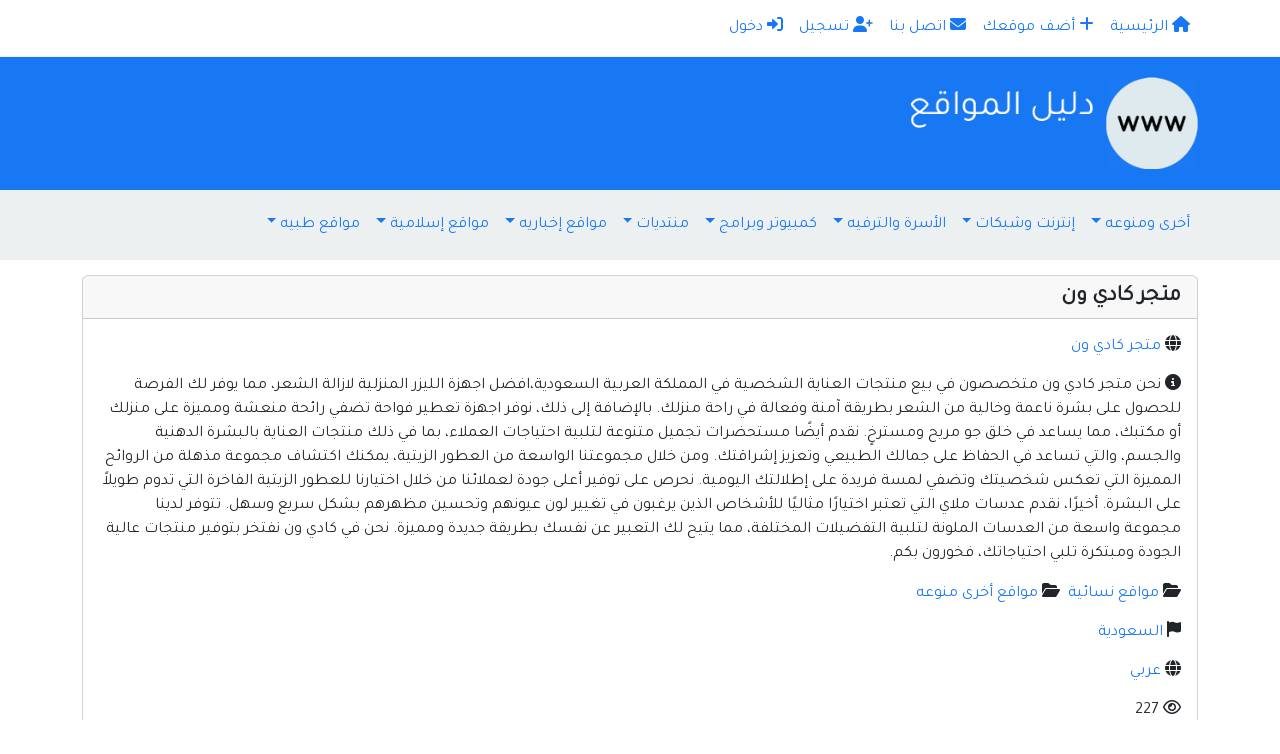

--- FILE ---
content_type: text/html; charset=utf-8
request_url: https://www.dalil.info/site-13634.html
body_size: 5412
content:
<!DOCTYPE html>
<html lang="ar" prefix="og: http://ogp.me/ns#">
  <head prefix="og: http://ogp.me/ns# fb: http://ogp.me/ns/fb# website: http://ogp.me/ns/website#">
    <meta charset="utf-8">
    <meta http-equiv="X-UA-Compatible" content="IE=edge">
    <meta name="viewport" content="width=device-width, initial-scale=1">
    <meta name="description" content="نحن متجر كادي ون  متخصصون في بيع منتجات العناية الشخصية في المملكة العربية السعودية،افضل اجهزة الليزر المنزلية لازالة الشعر، مما يوفر لك الفرصة للحصول على بشرة ناعمة وخالية من الشعر بطريقة آمنة وفعالة في راحة منزلك.

بالإضافة إلى ذلك، نوفر اجهزة تعطير فواحة تضفي رائحة منعشة ومميزة على منزلك أو مكتبك، مما يساعد في خلق جو مريح ومسترخٍ. نقدم أيضًا مستحضرات تجميل متنوعة لتلبية احتياجات العملاء، بما في ذلك منتجات العناية بالبشرة الدهنية والجسم، والتي تساعد في الحفاظ على جمالك الطبيعي وتعزيز إشراقتك.

ومن خلال مجموعتنا الواسعة من العطور الزيتية، يمكنك اكتشاف مجموعة مذهلة من الروائح المميزة التي تعكس شخصيتك وتضفي لمسة فريدة على إطلالتك اليومية. نحرص على توفير أعلى جودة لعملائنا من خلال اختيارنا للعطور الزيتية الفاخرة التي تدوم طويلاً على البشرة.

أخيرًا، نقدم عدسات ملاي التي تعتبر اختيارًا مثاليًا للأشخاص الذين يرغبون في تغيير لون عيونهم وتحسين مظهرهم بشكل سريع وسهل. تتوفر لدينا مجموعة واسعة من العدسات الملونة لتلبية التفضيلات المختلفة، مما يتيح لك التعبير عن نفسك بطريقة جديدة ومميزة.

نحن في كادي ون نفتخر بتوفير منتجات عالية الجودة ومبتكرة تلبي احتياجاتك، فخورون بكم.">
    <meta name="keywords" content="افضل جهاز ليزر لازالة الشعر, أجهزة تعطير, عطور زيتية بالجملة, افضل منتجات العناية بالبشرة, منتجات العناية بالشعر, عدسات ملاي, جهاز تعطير المنزل, جهاز ازالة الشعر بالليزر، ليزر منزلي, ليزر ملاي" />
    <meta name="author" content="Nwahy.com">
    <meta name="generator" content="Nwahy Directory V6.3 developing by Nwahy.com" />
    <title>متجر كادي ون | دليل المواقع العربيه</title>
    
<link type="text/css" href="https://www.dalil.info/templates/dark-blue/css/bootstrap.rtl.min.css?v=5.3" rel="stylesheet">
<link type="text/css" href="https://www.dalil.info/templates/dark-blue/css/style.css?v=6.3" rel="stylesheet">
<link type="text/css" href="https://www.dalil.info/templates/dark-blue/css/rtl.css?v=6.3" rel="stylesheet">
<link type="text/css" href="https://www.dalil.info/templates/dark-blue/css/all.min.css?v=6.2.1" rel="stylesheet">
    <script src="https://www.dalil.info/templates/dark-blue/js/jquery.min.js"></script>
    <script src="https://www.dalil.info/templates/dark-blue/js/custom.js"></script>
    <script type="text/javascript">
		$(document).ready(function() {
			$("[id^=rating_]").hover(function() {
				rid = $(this).attr("id").split("_")[1];
				$("#rating_"+rid).children("[class^=star_]").children('img').hover(function() {
					$("#rating_"+rid).children("[class^=star_]").children('img').removeClass("hover");
					/* The hovered item number */
					var hovered = $(this).parent().attr("class").split("_")[1];
						while(hovered > 0) {
						$("#rating_"+rid).children(".star_"+hovered).children('img').addClass("hover");
						hovered--;
					}
				});
			});
			$("[id^=rating_]").children("[class^=star_]").click(function() {
				var current_star = $(this).attr("class").split("_")[1];
				var rid = $(this).parent().attr("id").split("_")[1];
				$('#rating_'+rid).load('https://www.dalil.info/rate.html', {rating: current_star, id: rid});
			});
		});
		</script>
<meta property="og:url" content="https://www.dalil.info/site-13634.html">
<meta property="og:type" content="article">
<meta property="og:title" content="متجر كادي ون">
<meta property="og:description" content="نحن متجر كادي ون  متخصصون في بيع منتجات العناية الشخصية في المملكة العربية السعودية،افضل اجهزة الليزر المنزلية لازالة الشعر، مما يوفر لك الفرصة للحصول على بشرة ناعمة وخالية من الشعر بطريقة آمنة وفعالة في راحة منزلك.

بالإضافة إلى ذلك، نوفر اجهزة تعطير فواحة تضفي رائحة منعشة ومميزة على منزلك أو مكتبك، مما يساعد في خلق جو مريح ومسترخٍ. نقدم أيضًا مستحضرات تجميل متنوعة لتلبية احتياجات العملاء، بما في ذلك منتجات العناية بالبشرة الدهنية والجسم، والتي تساعد في الحفاظ على جمالك الطبيعي وتعزيز إشراقتك.

ومن خلال مجموعتنا الواسعة من العطور الزيتية، يمكنك اكتشاف مجموعة مذهلة من الروائح المميزة التي تعكس شخصيتك وتضفي لمسة فريدة على إطلالتك اليومية. نحرص على توفير أعلى جودة لعملائنا من خلال اختيارنا للعطور الزيتية الفاخرة التي تدوم طويلاً على البشرة.

أخيرًا، نقدم عدسات ملاي التي تعتبر اختيارًا مثاليًا للأشخاص الذين يرغبون في تغيير لون عيونهم وتحسين مظهرهم بشكل سريع وسهل. تتوفر لدينا مجموعة واسعة من العدسات الملونة لتلبية التفضيلات المختلفة، مما يتيح لك التعبير عن نفسك بطريقة جديدة ومميزة.

نحن في كادي ون نفتخر بتوفير منتجات عالية الجودة ومبتكرة تلبي احتياجاتك، فخورون بكم.">
<meta property="og:image" content="http://dalil.info/upload/logo_1610296875_rVD2WbODViWKAUp.png">
<meta property="og:locale" content="ar_AR">
<meta property="og:site_name" content="دليل المواقع العربيه">
<meta name="twitter:card" content="summary">
<meta name="twitter:site" content="islamic_php">
<meta name="twitter:title" content="متجر كادي ون">
<meta name="twitter:description" content="نحن متجر كادي ون  متخصصون في بيع منتجات العناية الشخصية في المملكة العربية السعودية،افضل اجهزة الليزر المنزلية لازالة الشعر، مما يوفر لك الفرصة للحصول على بشرة ناعمة وخالية من الشعر بطريقة آمنة وفعالة في راحة منزلك.

بالإضافة إلى ذلك، نوفر اجهزة تعطير فواحة تضفي رائحة منعشة ومميزة على منزلك أو مكتبك، مما يساعد في خلق جو مريح ومسترخٍ. نقدم أيضًا مستحضرات تجميل متنوعة لتلبية احتياجات العملاء، بما في ذلك منتجات العناية بالبشرة الدهنية والجسم، والتي تساعد في الحفاظ على جمالك الطبيعي وتعزيز إشراقتك.

ومن خلال مجموعتنا الواسعة من العطور الزيتية، يمكنك اكتشاف مجموعة مذهلة من الروائح المميزة التي تعكس شخصيتك وتضفي لمسة فريدة على إطلالتك اليومية. نحرص على توفير أعلى جودة لعملائنا من خلال اختيارنا للعطور الزيتية الفاخرة التي تدوم طويلاً على البشرة.

أخيرًا، نقدم عدسات ملاي التي تعتبر اختيارًا مثاليًا للأشخاص الذين يرغبون في تغيير لون عيونهم وتحسين مظهرهم بشكل سريع وسهل. تتوفر لدينا مجموعة واسعة من العدسات الملونة لتلبية التفضيلات المختلفة، مما يتيح لك التعبير عن نفسك بطريقة جديدة ومميزة.

نحن في كادي ون نفتخر بتوفير منتجات عالية الجودة ومبتكرة تلبي احتياجاتك، فخورون بكم.">
<link rel="canonical" href="https://www.dalil.info/site-13634.html">

  </head>
  <body>
  <div id="directory-nav" class="overlay">
    <a href="javascript:void(0)" class="closebtn" onclick="closeNav()">&times;</a>
    <div class="overlay-content">
      <ul class="navbar-nav">
        <li class="nav-item"><a class="nav-link" href="https://www.dalil.info/index.html"><i class="fas fa-home"></i> الرئيسية</a></li><li class="nav-item"><a class="nav-link" href="https://www.dalil.info/add-site.html"><i class="fas fa-plus"></i> أضف موقعك</a></li><li class="nav-item"><a class="nav-link" href="https://www.dalil.info/contact.html"><i class="fas fa-envelope"></i> اتصل بنا</a></li><li class="nav-item"><a class="nav-link" href="https://www.dalil.info/register.html"><i class="fas fa-user-plus"></i> تسجيل</a></li><li class="nav-item"><a class="nav-link" href="https://www.dalil.info/dashboard.html"><i class="fas fa-sign-in-alt"></i> دخول</a></li>
      </ul>
      <ul class="navbar-nav">
        <li class="nav-item dropdown"><a class="nav-link dropdown-toggle" href="#" id="dropdown_0" role="button" data-bs-toggle="dropdown" aria-haspopup="true" aria-expanded="false">أخرى ومنوعه</a><div class="dropdown-menu" aria-labelledby="dropdown_0"><a class="dropdown-item" href="https://www.dalil.info/section-63.html">مواقع تعليميه</a><a class="dropdown-item" href="https://www.dalil.info/section-64.html">كتب ومكتبات</a><a class="dropdown-item" href="https://www.dalil.info/section-65.html">مواقع بحث وأدله</a><a class="dropdown-item" href="https://www.dalil.info/section-66.html">مواقع اقتصادية</a><a class="dropdown-item" href="https://www.dalil.info/section-67.html">مواقع رياضيه</a><a class="dropdown-item" href="https://www.dalil.info/section-68.html">متاحف وفنون</a><a class="dropdown-item" href="https://www.dalil.info/section-69.html">دول ومدن</a><a class="dropdown-item" href="https://www.dalil.info/section-70.html">البريد المجاني</a><a class="dropdown-item" href="https://www.dalil.info/section-71.html">قبائل وأسر وعوائل</a><a class="dropdown-item" href="https://www.dalil.info/section-72.html">مواقع أخرى منوعه</a></div></li><li class="nav-item dropdown"><a class="nav-link dropdown-toggle" href="#" id="dropdown_1" role="button" data-bs-toggle="dropdown" aria-haspopup="true" aria-expanded="false">إنترنت وشبكات</a><div class="dropdown-menu" aria-labelledby="dropdown_1"><a class="dropdown-item" href="https://www.dalil.info/section-28.html">الأمن والحمايه</a><a class="dropdown-item" href="https://www.dalil.info/section-29.html">حجز النطاقات - الدومين</a><a class="dropdown-item" href="https://www.dalil.info/section-30.html">تصميم المواقع</a><a class="dropdown-item" href="https://www.dalil.info/section-31.html">استضافة المواقع - تسكين</a><a class="dropdown-item" href="https://www.dalil.info/section-32.html">مواقع الخدمات</a><a class="dropdown-item" href="https://www.dalil.info/section-33.html">مزودي خدمة الإنترنت</a><a class="dropdown-item" href="https://www.dalil.info/section-34.html">مواقع اخرى</a><a class="dropdown-item" href="https://www.dalil.info/section-74.html">سكربتات</a><a class="dropdown-item" href="https://www.dalil.info/section-75.html">إضافات ووردبرس</a></div></li><li class="nav-item dropdown"><a class="nav-link dropdown-toggle" href="#" id="dropdown_2" role="button" data-bs-toggle="dropdown" aria-haspopup="true" aria-expanded="false">الأسرة والترفيه</a><div class="dropdown-menu" aria-labelledby="dropdown_2"><a class="dropdown-item" href="https://www.dalil.info/section-36.html">مواقع نسائية</a><a class="dropdown-item" href="https://www.dalil.info/section-37.html">مواقع الأطفال</a><a class="dropdown-item" href="https://www.dalil.info/section-38.html">أناشيد إسلاميه</a><a class="dropdown-item" href="https://www.dalil.info/section-39.html">مواقع الطبخ والحلويات</a><a class="dropdown-item" href="https://www.dalil.info/section-40.html">مواقع بطاقات التهنئة</a><a class="dropdown-item" href="https://www.dalil.info/section-41.html">مواقع الترفيه</a><a class="dropdown-item" href="https://www.dalil.info/section-42.html">مواقع الألعاب</a></div></li><li class="nav-item dropdown"><a class="nav-link dropdown-toggle" href="#" id="dropdown_3" role="button" data-bs-toggle="dropdown" aria-haspopup="true" aria-expanded="false">كمبيوتر وبرامج</a><div class="dropdown-menu" aria-labelledby="dropdown_3"><a class="dropdown-item" href="https://www.dalil.info/section-20.html">مواقع البرامج</a><a class="dropdown-item" href="https://www.dalil.info/section-21.html">مواقع كمبيوتر عامة</a><a class="dropdown-item" href="https://www.dalil.info/section-22.html">اخبار ومجلات الكمبيوتر</a><a class="dropdown-item" href="https://www.dalil.info/section-23.html">البرامج وانظمة التشغيل</a><a class="dropdown-item" href="https://www.dalil.info/section-24.html">الرسم والتصميم - الجرافيكس</a><a class="dropdown-item" href="https://www.dalil.info/section-25.html">لغات البرمجه وقواعد البيانات</a><a class="dropdown-item" href="https://www.dalil.info/section-26.html">مشغلات الأجهزة - التعريفات</a></div></li><li class="nav-item dropdown"><a class="nav-link dropdown-toggle" href="#" id="dropdown_4" role="button" data-bs-toggle="dropdown" aria-haspopup="true" aria-expanded="false">منتديات</a><div class="dropdown-menu" aria-labelledby="dropdown_4"><a class="dropdown-item" href="https://www.dalil.info/section-52.html">منتديات إسلاميه</a><a class="dropdown-item" href="https://www.dalil.info/section-53.html">منتديات اقتصاديه</a><a class="dropdown-item" href="https://www.dalil.info/section-54.html">منتديات سياسيه</a><a class="dropdown-item" href="https://www.dalil.info/section-55.html">منتديات أدبيه</a><a class="dropdown-item" href="https://www.dalil.info/section-56.html">منتديات طبيه</a><a class="dropdown-item" href="https://www.dalil.info/section-57.html">منتديات رياضيه</a><a class="dropdown-item" href="https://www.dalil.info/section-58.html">منتديات كمبيوتر وانترنت</a><a class="dropdown-item" href="https://www.dalil.info/section-59.html">منتديات تطوير مواقع</a><a class="dropdown-item" href="https://www.dalil.info/section-60.html">منتديات أسريه وترفيهيه</a><a class="dropdown-item" href="https://www.dalil.info/section-61.html">منتديات البرمجه</a><a class="dropdown-item" href="https://www.dalil.info/section-73.html">منتديات عامه ومنوعه</a></div></li><li class="nav-item dropdown"><a class="nav-link dropdown-toggle" href="#" id="dropdown_5" role="button" data-bs-toggle="dropdown" aria-haspopup="true" aria-expanded="false">مواقع إخباريه</a><div class="dropdown-menu" aria-labelledby="dropdown_5"><a class="dropdown-item" href="https://www.dalil.info/section-11.html">مواقع الأخبار العربيه</a><a class="dropdown-item" href="https://www.dalil.info/section-12.html">وكالات الأنباء</a><a class="dropdown-item" href="https://www.dalil.info/section-13.html">الصحف السعوديه</a><a class="dropdown-item" href="https://www.dalil.info/section-14.html">الصحف الكويتيه</a><a class="dropdown-item" href="https://www.dalil.info/section-15.html">الصحف الإماراتيه والقطريه والعمانيه والبحرينيه</a><a class="dropdown-item" href="https://www.dalil.info/section-16.html">الصحف المصريه</a><a class="dropdown-item" href="https://www.dalil.info/section-17.html">الصحف العربيه</a><a class="dropdown-item" href="https://www.dalil.info/section-18.html">صحف أخرى</a></div></li><li class="nav-item dropdown"><a class="nav-link dropdown-toggle" href="#" id="dropdown_6" role="button" data-bs-toggle="dropdown" aria-haspopup="true" aria-expanded="false">مواقع إسلامية</a><div class="dropdown-menu" aria-labelledby="dropdown_6"><a class="dropdown-item" href="https://www.dalil.info/section-2.html">القرآن الكريم</a><a class="dropdown-item" href="https://www.dalil.info/section-3.html">الحديث الشريف</a><a class="dropdown-item" href="https://www.dalil.info/section-4.html">العلماء والدعاة</a><a class="dropdown-item" href="https://www.dalil.info/section-5.html">الفرق والمذاهب والأديان</a><a class="dropdown-item" href="https://www.dalil.info/section-6.html">المجلات والتسجيلات الإسلاميه</a><a class="dropdown-item" href="https://www.dalil.info/section-7.html">الكتب الإسلامية</a><a class="dropdown-item" href="https://www.dalil.info/section-8.html">الفتاوى</a><a class="dropdown-item" href="https://www.dalil.info/section-9.html">الصوتيات الإسلامية</a></div></li><li class="nav-item dropdown"><a class="nav-link dropdown-toggle" href="#" id="dropdown_7" role="button" data-bs-toggle="dropdown" aria-haspopup="true" aria-expanded="false">مواقع طبيه</a><div class="dropdown-menu" aria-labelledby="dropdown_7"><a class="dropdown-item" href="https://www.dalil.info/section-44.html">البطب الإسلامي والطب البديل</a><a class="dropdown-item" href="https://www.dalil.info/section-45.html">طب الأسنان</a><a class="dropdown-item" href="https://www.dalil.info/section-46.html">نساء وولادة</a><a class="dropdown-item" href="https://www.dalil.info/section-47.html">أطفال</a><a class="dropdown-item" href="https://www.dalil.info/section-48.html">أمراض نفسية</a><a class="dropdown-item" href="https://www.dalil.info/section-49.html">أدلة مواقع طبية</a><a class="dropdown-item" href="https://www.dalil.info/section-50.html">مواقع طبيه أخرى</a></div></li>
      </ul>
      <div class="form-inline mt-1"></div>
    </div>
  </div>

  <nav class="navbar navbar-expand-md directory-top-navbar">
  <div class="container">
    <a class="navbar-brand" href="https://www.dalil.info">دليل المواقع العربيه</a>
    <!-- <button class="navbar-toggler" type="button" data-bs-toggle="collapse" data-bs-target="#navbarCollapse" aria-controls="navbarCollapse" aria-expanded="false" aria-label="Toggle navigation">
      <i class="fas fa-bars"></i>
    </button> -->
    <button class="navbar-toggler" type="button" onclick="openNav()">
      <i class="fas fa-bars"></i>
    </button>
    <div class="collapse navbar-collapse" id="navbarCollapse">
      <ul class="navbar-nav me-auto top-menu-align">
      <li class="nav-item"><a class="nav-link" href="https://www.dalil.info/index.html"><i class="fas fa-home"></i> الرئيسية</a></li><li class="nav-item"><a class="nav-link" href="https://www.dalil.info/add-site.html"><i class="fas fa-plus"></i> أضف موقعك</a></li><li class="nav-item"><a class="nav-link" href="https://www.dalil.info/contact.html"><i class="fas fa-envelope"></i> اتصل بنا</a></li><li class="nav-item"><a class="nav-link" href="https://www.dalil.info/register.html"><i class="fas fa-user-plus"></i> تسجيل</a></li><li class="nav-item"><a class="nav-link" href="https://www.dalil.info/dashboard.html"><i class="fas fa-sign-in-alt"></i> دخول</a></li>
      </ul>
      <div class="clearfix"></div>
      <div class="form-inline mb-0"></div>
    </div>
    </div>
  </nav>

  <div class="logo-bar-wrapper">
    <div class="container">
      <div class="logo-bar">
        <div class="logo-wrapper">
          <div class="logo"><a id="site-url" href="https://www.dalil.info"><img class="site-logo" class="mw-100"  alt="دليل المواقع العربيه" src="http://dalil.info/upload/logo_1610296875_rVD2WbODViWKAUp.png" /></a></div>
          <div class="header_ads"></div>
          <div class="clearfix"></div>
        </div>
      </div>
    </div>
  </div>

  <div id="directoryHeader" class="directory-main-menu">
    <div class="container">
      <nav class="navbar navbar-expand-lg directory-main-navbar">
        <button class="navbar-toggler" type="button" data-bs-toggle="collapse" data-bs-target="#navbarNavDropdown" aria-controls="navbarNavDropdown" aria-expanded="false" aria-label="Toggle navigation"><span class="navbar-toggler-icon"></span></button>
        <div class="collapse navbar-collapse" id="navbarNavDropdown">
          <ul class="navbar-nav">
            <li class="nav-item dropdown"><a class="nav-link dropdown-toggle" href="#" id="dropdown_0" role="button" data-bs-toggle="dropdown" aria-haspopup="true" aria-expanded="false">أخرى ومنوعه</a><div class="dropdown-menu" aria-labelledby="dropdown_0"><a class="dropdown-item" href="https://www.dalil.info/section-63.html">مواقع تعليميه</a><a class="dropdown-item" href="https://www.dalil.info/section-64.html">كتب ومكتبات</a><a class="dropdown-item" href="https://www.dalil.info/section-65.html">مواقع بحث وأدله</a><a class="dropdown-item" href="https://www.dalil.info/section-66.html">مواقع اقتصادية</a><a class="dropdown-item" href="https://www.dalil.info/section-67.html">مواقع رياضيه</a><a class="dropdown-item" href="https://www.dalil.info/section-68.html">متاحف وفنون</a><a class="dropdown-item" href="https://www.dalil.info/section-69.html">دول ومدن</a><a class="dropdown-item" href="https://www.dalil.info/section-70.html">البريد المجاني</a><a class="dropdown-item" href="https://www.dalil.info/section-71.html">قبائل وأسر وعوائل</a><a class="dropdown-item" href="https://www.dalil.info/section-72.html">مواقع أخرى منوعه</a></div></li><li class="nav-item dropdown"><a class="nav-link dropdown-toggle" href="#" id="dropdown_1" role="button" data-bs-toggle="dropdown" aria-haspopup="true" aria-expanded="false">إنترنت وشبكات</a><div class="dropdown-menu" aria-labelledby="dropdown_1"><a class="dropdown-item" href="https://www.dalil.info/section-28.html">الأمن والحمايه</a><a class="dropdown-item" href="https://www.dalil.info/section-29.html">حجز النطاقات - الدومين</a><a class="dropdown-item" href="https://www.dalil.info/section-30.html">تصميم المواقع</a><a class="dropdown-item" href="https://www.dalil.info/section-31.html">استضافة المواقع - تسكين</a><a class="dropdown-item" href="https://www.dalil.info/section-32.html">مواقع الخدمات</a><a class="dropdown-item" href="https://www.dalil.info/section-33.html">مزودي خدمة الإنترنت</a><a class="dropdown-item" href="https://www.dalil.info/section-34.html">مواقع اخرى</a><a class="dropdown-item" href="https://www.dalil.info/section-74.html">سكربتات</a><a class="dropdown-item" href="https://www.dalil.info/section-75.html">إضافات ووردبرس</a></div></li><li class="nav-item dropdown"><a class="nav-link dropdown-toggle" href="#" id="dropdown_2" role="button" data-bs-toggle="dropdown" aria-haspopup="true" aria-expanded="false">الأسرة والترفيه</a><div class="dropdown-menu" aria-labelledby="dropdown_2"><a class="dropdown-item" href="https://www.dalil.info/section-36.html">مواقع نسائية</a><a class="dropdown-item" href="https://www.dalil.info/section-37.html">مواقع الأطفال</a><a class="dropdown-item" href="https://www.dalil.info/section-38.html">أناشيد إسلاميه</a><a class="dropdown-item" href="https://www.dalil.info/section-39.html">مواقع الطبخ والحلويات</a><a class="dropdown-item" href="https://www.dalil.info/section-40.html">مواقع بطاقات التهنئة</a><a class="dropdown-item" href="https://www.dalil.info/section-41.html">مواقع الترفيه</a><a class="dropdown-item" href="https://www.dalil.info/section-42.html">مواقع الألعاب</a></div></li><li class="nav-item dropdown"><a class="nav-link dropdown-toggle" href="#" id="dropdown_3" role="button" data-bs-toggle="dropdown" aria-haspopup="true" aria-expanded="false">كمبيوتر وبرامج</a><div class="dropdown-menu" aria-labelledby="dropdown_3"><a class="dropdown-item" href="https://www.dalil.info/section-20.html">مواقع البرامج</a><a class="dropdown-item" href="https://www.dalil.info/section-21.html">مواقع كمبيوتر عامة</a><a class="dropdown-item" href="https://www.dalil.info/section-22.html">اخبار ومجلات الكمبيوتر</a><a class="dropdown-item" href="https://www.dalil.info/section-23.html">البرامج وانظمة التشغيل</a><a class="dropdown-item" href="https://www.dalil.info/section-24.html">الرسم والتصميم - الجرافيكس</a><a class="dropdown-item" href="https://www.dalil.info/section-25.html">لغات البرمجه وقواعد البيانات</a><a class="dropdown-item" href="https://www.dalil.info/section-26.html">مشغلات الأجهزة - التعريفات</a></div></li><li class="nav-item dropdown"><a class="nav-link dropdown-toggle" href="#" id="dropdown_4" role="button" data-bs-toggle="dropdown" aria-haspopup="true" aria-expanded="false">منتديات</a><div class="dropdown-menu" aria-labelledby="dropdown_4"><a class="dropdown-item" href="https://www.dalil.info/section-52.html">منتديات إسلاميه</a><a class="dropdown-item" href="https://www.dalil.info/section-53.html">منتديات اقتصاديه</a><a class="dropdown-item" href="https://www.dalil.info/section-54.html">منتديات سياسيه</a><a class="dropdown-item" href="https://www.dalil.info/section-55.html">منتديات أدبيه</a><a class="dropdown-item" href="https://www.dalil.info/section-56.html">منتديات طبيه</a><a class="dropdown-item" href="https://www.dalil.info/section-57.html">منتديات رياضيه</a><a class="dropdown-item" href="https://www.dalil.info/section-58.html">منتديات كمبيوتر وانترنت</a><a class="dropdown-item" href="https://www.dalil.info/section-59.html">منتديات تطوير مواقع</a><a class="dropdown-item" href="https://www.dalil.info/section-60.html">منتديات أسريه وترفيهيه</a><a class="dropdown-item" href="https://www.dalil.info/section-61.html">منتديات البرمجه</a><a class="dropdown-item" href="https://www.dalil.info/section-73.html">منتديات عامه ومنوعه</a></div></li><li class="nav-item dropdown"><a class="nav-link dropdown-toggle" href="#" id="dropdown_5" role="button" data-bs-toggle="dropdown" aria-haspopup="true" aria-expanded="false">مواقع إخباريه</a><div class="dropdown-menu" aria-labelledby="dropdown_5"><a class="dropdown-item" href="https://www.dalil.info/section-11.html">مواقع الأخبار العربيه</a><a class="dropdown-item" href="https://www.dalil.info/section-12.html">وكالات الأنباء</a><a class="dropdown-item" href="https://www.dalil.info/section-13.html">الصحف السعوديه</a><a class="dropdown-item" href="https://www.dalil.info/section-14.html">الصحف الكويتيه</a><a class="dropdown-item" href="https://www.dalil.info/section-15.html">الصحف الإماراتيه والقطريه والعمانيه والبحرينيه</a><a class="dropdown-item" href="https://www.dalil.info/section-16.html">الصحف المصريه</a><a class="dropdown-item" href="https://www.dalil.info/section-17.html">الصحف العربيه</a><a class="dropdown-item" href="https://www.dalil.info/section-18.html">صحف أخرى</a></div></li><li class="nav-item dropdown"><a class="nav-link dropdown-toggle" href="#" id="dropdown_6" role="button" data-bs-toggle="dropdown" aria-haspopup="true" aria-expanded="false">مواقع إسلامية</a><div class="dropdown-menu" aria-labelledby="dropdown_6"><a class="dropdown-item" href="https://www.dalil.info/section-2.html">القرآن الكريم</a><a class="dropdown-item" href="https://www.dalil.info/section-3.html">الحديث الشريف</a><a class="dropdown-item" href="https://www.dalil.info/section-4.html">العلماء والدعاة</a><a class="dropdown-item" href="https://www.dalil.info/section-5.html">الفرق والمذاهب والأديان</a><a class="dropdown-item" href="https://www.dalil.info/section-6.html">المجلات والتسجيلات الإسلاميه</a><a class="dropdown-item" href="https://www.dalil.info/section-7.html">الكتب الإسلامية</a><a class="dropdown-item" href="https://www.dalil.info/section-8.html">الفتاوى</a><a class="dropdown-item" href="https://www.dalil.info/section-9.html">الصوتيات الإسلامية</a></div></li><li class="nav-item dropdown"><a class="nav-link dropdown-toggle" href="#" id="dropdown_7" role="button" data-bs-toggle="dropdown" aria-haspopup="true" aria-expanded="false">مواقع طبيه</a><div class="dropdown-menu" aria-labelledby="dropdown_7"><a class="dropdown-item" href="https://www.dalil.info/section-44.html">البطب الإسلامي والطب البديل</a><a class="dropdown-item" href="https://www.dalil.info/section-45.html">طب الأسنان</a><a class="dropdown-item" href="https://www.dalil.info/section-46.html">نساء وولادة</a><a class="dropdown-item" href="https://www.dalil.info/section-47.html">أطفال</a><a class="dropdown-item" href="https://www.dalil.info/section-48.html">أمراض نفسية</a><a class="dropdown-item" href="https://www.dalil.info/section-49.html">أدلة مواقع طبية</a><a class="dropdown-item" href="https://www.dalil.info/section-50.html">مواقع طبيه أخرى</a></div></li>
          </ul>
        </div>
      </nav>
    </div>
  </div>

  <div class="container">
    <div class="well">
      
      
<div class="card mb-3 directory-card">
	<div class="card-header"><h1>متجر كادي ون</h1></div>
	<div class="card-body"><div class="site" id="site-13634"><div id="site_info" class="site_info"><ul><li title="اسم الموقع"><i class="fas fa-globe"></i> <a target="_blank" title="متجر كادي ون - https://cadyone.com" href="https://cadyone.com/">متجر كادي ون</a></li><li title="الوصف"><i class="fas fa-info-circle"></i> نحن متجر كادي ون  متخصصون في بيع منتجات العناية الشخصية في المملكة العربية السعودية،افضل اجهزة الليزر المنزلية لازالة الشعر، مما يوفر لك الفرصة للحصول على بشرة ناعمة وخالية من الشعر بطريقة آمنة وفعالة في راحة منزلك.

بالإضافة إلى ذلك، نوفر اجهزة تعطير فواحة تضفي رائحة منعشة ومميزة على منزلك أو مكتبك، مما يساعد في خلق جو مريح ومسترخٍ. نقدم أيضًا مستحضرات تجميل متنوعة لتلبية احتياجات العملاء، بما في ذلك منتجات العناية بالبشرة الدهنية والجسم، والتي تساعد في الحفاظ على جمالك الطبيعي وتعزيز إشراقتك.

ومن خلال مجموعتنا الواسعة من العطور الزيتية، يمكنك اكتشاف مجموعة مذهلة من الروائح المميزة التي تعكس شخصيتك وتضفي لمسة فريدة على إطلالتك اليومية. نحرص على توفير أعلى جودة لعملائنا من خلال اختيارنا للعطور الزيتية الفاخرة التي تدوم طويلاً على البشرة.

أخيرًا، نقدم عدسات ملاي التي تعتبر اختيارًا مثاليًا للأشخاص الذين يرغبون في تغيير لون عيونهم وتحسين مظهرهم بشكل سريع وسهل. تتوفر لدينا مجموعة واسعة من العدسات الملونة لتلبية التفضيلات المختلفة، مما يتيح لك التعبير عن نفسك بطريقة جديدة ومميزة.

نحن في كادي ون نفتخر بتوفير منتجات عالية الجودة ومبتكرة تلبي احتياجاتك، فخورون بكم.</li><ul class="list-inline mt-3 mb-0"><li class="list-inline-item" title="مواقع نسائية"><i class="fas fa-folder-open"></i> <a href="https://www.dalil.info/section-36.html">مواقع نسائية</a></li><li class="list-inline-item" title="مواقع أخرى منوعه"><i class="fas fa-folder-open"></i> <a href="https://www.dalil.info/section-72.html">مواقع أخرى منوعه</a></li></ul><li title="الدولة"><i class="fas fa-flag"></i> <a href="https://www.dalil.info/country-181.html">السعودية</a></li><li title="اللغة"><i class="fas fa-globe"></i> <a href="https://www.dalil.info/language-1.html">عربي</a></li><li title="الزيارات"><i class="far fa-eye"></i> 227</li><li title="التقييم"><i class="fas fa-star-half-alt"></i> 0</li><li title="تاريخ الإضافة"><i class="fas fa-clock"></i> 30/6/2023</li></ul></div><hr class="directory-hr my-4"><div class="row"><div class="col-12 col-md-6"><div class="rate-site text-center border p-3 bg-dark text-white"><h5 class="mb-3">تقييم الموقع</h5><div class="rating_v" id="rating_13634">
						<span class="star_1"><img src="https://www.dalil.info/templates/dark-blue/css/images/star_blank.png" alt="1"></span>
						<span class="star_2"><img src="https://www.dalil.info/templates/dark-blue/css/images/star_blank.png" alt="2"></span>
						<span class="star_3"><img src="https://www.dalil.info/templates/dark-blue/css/images/star_blank.png" alt="3"></span>
						<span class="star_4"><img src="https://www.dalil.info/templates/dark-blue/css/images/star_blank.png" alt="4"></span>
						<span class="star_5"><img src="https://www.dalil.info/templates/dark-blue/css/images/star_blank.png" alt="5"></span>
					</div></div></div><div class="col-12 col-md-6"><div class="in-google-site text-center border p-4 bg-dark text-white"><h5 class="mb-3">الموقع في جوجل</h5><a target="_blank" href="https://www.google.com/search?q=site:https://cadyone.com" class="btn btn-warning" role="button" rel="nofollow"><i class="fas fa-external-link-alt"></i> الصفحات</a> <a target="_blank" href="https://www.google.com/search?q=link:https://cadyone.com" class="btn btn-warning" role="button" rel="nofollow"><i class="fas fa-sitemap"></i> الارتباط</a> <a target="_blank" href="https://www.google.com/search?q=cach:https://cadyone.com" class="btn btn-warning" role="button" rel="nofollow"><i class="fas fa-file-archive"></i> المحفوظات</a></div></div></div><hr class="directory-hr my-4"><h2 class="mb-3">مواقع مشابهة</h2><ul><li><a title="مدونة موبي سام" href="https://www.dalil.info/site-16237.html">مدونة موبي سام</a></li><li><a title="ايقونة القهوة" href="https://www.dalil.info/site-16235.html">ايقونة القهوة</a></li><li><a title="خطوات تأسيس شركة أجنبية وفق قانون الشركات الجديد في السعودية" href="https://www.dalil.info/site-16221.html">خطوات تأسيس شركة أجنبية وفق قانون الشركات الجديد في السعودية</a></li><li><a title="خدماتي أون لاين" href="https://www.dalil.info/site-16210.html">خدماتي أون لاين</a></li><li><a title="متجر بي تريند لملابس الاطفال والمواليد بالسعودية" href="https://www.dalil.info/site-16202.html">متجر بي تريند لملابس الاطفال والمواليد بالسعودية</a></li><li><a title="صيانة يونيون اير" href="https://www.dalil.info/site-16179.html">صيانة يونيون اير</a></li><li><a title="متجر عود وبخور" href="https://www.dalil.info/site-16162.html">متجر عود وبخور</a></li><li><a title="5 نصائح لاختيار لون ونمط ارضيات انترلوك" href="https://www.dalil.info/site-16140.html">5 نصائح لاختيار لون ونمط ارضيات انترلوك</a></li><li><a title="تأسيس الشركات ناجحة قانونية" href="https://www.dalil.info/site-16129.html">تأسيس الشركات ناجحة قانونية</a></li><li><a title="مكتب مأذون شرعي التجمع الخامس" href="https://www.dalil.info/site-16128.html">مكتب مأذون شرعي التجمع الخامس</a></li></ul></div></div>
</div>
				<div class="clearfix"></div>
			</div>

			
			
		</div>

		<div class="footer">
			<div class="powered">
				
				<p class="mb-2">جميع الحقوق محفوظة 2025 <a href="https://www.dalil.info">دليل المواقع العربيه</a></p>
			</div>
		</div>

		<script src="https://www.dalil.info/templates/dark-blue/js/bootstrap.bundle.min.js"></script>

		<script>
			$(document).ready(function(){
			  $('[data-bs-toggle="tooltip"]').tooltip();
			});
		</script>

		<script>
			window.onscroll = function() {directoryHeader()};
			var directorydiv = document.getElementById("directoryHeader");
			var directorySticky = directorydiv.offsetTop;
			function directoryHeader() {
			  if (window.pageYOffset > directorySticky) {
			    directorydiv.classList.add("directory-sticky");
			  } else {
			    directorydiv.classList.remove("directory-sticky");
			  }
			}
		</script>

		<script>
			function openNav() {
			  document.getElementById("directory-nav").style.height = "100%";
			}

			function closeNav() {
			  document.getElementById("directory-nav").style.height = "0%";
			}
		</script>

	<script defer src="https://static.cloudflareinsights.com/beacon.min.js/vcd15cbe7772f49c399c6a5babf22c1241717689176015" integrity="sha512-ZpsOmlRQV6y907TI0dKBHq9Md29nnaEIPlkf84rnaERnq6zvWvPUqr2ft8M1aS28oN72PdrCzSjY4U6VaAw1EQ==" data-cf-beacon='{"version":"2024.11.0","token":"49a120c8d5d44a7da2b7d39c471e16e3","r":1,"server_timing":{"name":{"cfCacheStatus":true,"cfEdge":true,"cfExtPri":true,"cfL4":true,"cfOrigin":true,"cfSpeedBrain":true},"location_startswith":null}}' crossorigin="anonymous"></script>
</body>
</html>


--- FILE ---
content_type: text/css
request_url: https://www.dalil.info/templates/dark-blue/css/style.css?v=6.3
body_size: 2675
content:
 body {
  background: #fff;
}
a {
  text-decoration: none;
  color: #1877F2;
}
.navbar-brand {
  text-decoration: none;
  display: none;
}
.directory-top-navbar {
  background-color: #fff;
  color: #666;
  border-bottom: 1px solid #efefef;
}
.directory-top-navbar a.nav-link, .directory-top-navbar .list-inline-item a {
  color: #1877F2;
}
.directory-top-navbar .navbar-toggler {
  border: 1px solid #1877F2;
  color: #1877F2;
}
.directory-top-navbar .dropdown-item {
  color: #212529 !important;
}
.directory-main-menu {
  margin: 0 0 15px 0;
  background-color: #ecf0f1;
  border-bottom: 0px solid #ecf0f1;
}
.directory-main-navbar {
  padding: 15px 0;
}
.logo-bar-wrapper { background-color:#1877F2; color:#fff; padding: 15px 0;  }
.logo-bar { padding: 0; }
.logo {	float:left; margin:0; width:300px; }
.site-logo { width: 100%; }
.header_ads { float:right; margin:0; }

.footer {
  background-color: #1877F2;
  color: #fff;
  padding: 15px 0;
  border-top: 5px solid #efefef;
}
.footer a { color:#fff; }

.powered { text-align:center; margin-top:10px; color: #ffffff; }
.powered a { color: #fff; }

.signup { text-align:center; }
.email-wrapper { margin-bottom:10px; }

.top_ads { padding:0; margin:0 0 20px 0; }
.top_ads img { border:none; max-width:1000px; }

.ads-row { margin-bottom: 15px; }

.incategory { padding:0; margin:0px 5px 0 0; }
.categories_with_sites ul li ul li .incategory, .just_categories ul li .incategory { margin:0px 0px 0 0; }
.incategory a, .categories_with_sites ul li .incategory a, .just_categories ul li .incategory a { color:green; }

.well { margin:15px 0 5px 0; }

#sites div.site { padding: 5px; margin:0 0 7px 0; border-bottom: 1px dotted #ddd; background: #fff; }
#sites div:hover.site { background: #f2f2f2; }
#sites h2 { padding: 0; margin:0px 0 7px 0; }
#sites h2 a { font-weight:bold; font-size:17px; line-height:24px; color:#516472; }
#sites h2 a:hover { color: #000; }
#sites .url { padding: 0px; margin:0 0 7px 0; color:green; }
#sites .url a { color:green; }
#sites .meta { padding: 0px; margin:0 0 7px 0; }
#sites .info { padding: 0px; margin:0 0 15px 0; }
#sites .order { padding: 0px; margin:0px 0 15px 0; }

.site_info {
  position: relative;
}

.site_info ul {
  list-style: none;
}

.hover {width:48px; height:48px; background: url('images/star.png') no-repeat; z-index: 1000; }
.rating_v { display: block;	margin: 5px 0 5px 0; position:relative; left:0; top:2px; line-height:20px; }
.rating_v img { width:48px; height:48px; }
.rating_v span { cursor: pointer; width:24px;}

.rate-site, .in-google-site {
  border-radius: 7px;
}
.featured-site a {
  font-weight: 700;
  color: #FA9A85;
}
.sticky-site a {
  font-weight: 700;
  color: #DD4132;
}
.category-featured-site {
  background: #FFD662 !important;
  padding: 10px 15px 0 15px !important;
  color: #000;
  border-radius: 7px;
  margin-bottom: 15px !important;
}
.category-featured-site a {
  color: green !important;
}
.category-featured-site h1 a {
  font-weight: 700;
  color: #000 !important;
}
.category-sticky-site {
  background: #FF6F61 !important;
  padding: 10px 15px 0 15px !important;
  color: #fff;
  border-radius: 7px;
  margin-bottom: 15px !important;
}
.category-sticky-site a {
  color: yellow !important;
}
.category-sticky-site h1 a {
  font-weight: 700;
  color: #fff !important;
}
.full-screen-category {
  margin-bottom: 30px;
  border-bottom: 1px dotted #ddd;
  padding-bottom: 15px;
}
.full-screen-category h2 {
  text-align: center;
  padding-bottom: 15px;
  color: #1877F2;
  margin-bottom: 30px;
  font-size: 30px;
  font-weight: bold;
}
.full-screen-category h2 a {
  color: #1877F2;
  border-bottom: 1px solid #ff8a29;
  padding-bottom: 15px;
}
.full-screen-category .list-inline-item:not(:last-child) {
  margin-left: 1rem;
  margin-right: 0;
  margin-bottom: 10px;
}
.custom-field-social {
  /*
  background: #deeaee;
  border: 1px solid #dfdfdf;
  padding: 5px;
  border-radius: 7px;
  */
  margin-bottom: 15px;
  text-align: center;
}
.custom-field-social a {
  margin: 0 7px;
  font-size: 40px;
  color: #666;
}
.custom-field-logo {
  margin-bottom: 15px;
  text-align: center;
}
iframe {
  width: 100%;
  height: 400px;
  border: none;
}
#password-message {
  display: none;
  background: #f1f1f1;
  color: #000;
  position: relative;
  padding: 20px;
  margin-top: 10px;
}
.valid {
  color: green;
}
.valid:before {
  position: relative;
  left: -10px;
  content: "✔";
}
.invalid {
  color: red;
}
.invalid:before {
  position: relative;
  left: -10px;
  content: "✖";
}
.login-control {
  text-align: center;
}
.login-control .login-control-icon {
  font-size: 60px;
  margin-bottom: 7px;
}
.widget-content {
  position: relative;
  background-color: #fff;
  background-clip: border-box;
  border: 1px solid rgba(0,0,0,.125);
  border-radius: 7px;
  padding: 15px;
  margin-bottom: 15px;
}
.directory-sticky {
  position: fixed;
  top: 0;
  width: 100%;
  z-index: 999;
}
.directory-sticky + .container {
  /*padding-top: 30px;*/
}

.overlay {
  height: 0%;
  width: 100%;
  position: fixed;
  z-index: 999999;
  top: 0;
  left: 0;
  background-color: rgb(0,0,0);
  background-color: rgba(0,0,0, 0.9);
  overflow-y: hidden;
  transition: 0.5s;
}

.overlay-content {
  position: relative;
  top: 5%;
  width: 100%;
  text-align: center;
  margin-top: 15px;
}
.overlay a {
  padding: 7px;
  text-decoration: none;
  font-size: 18px;
  color: #818181;
  display: block;
  transition: 0.3s;
}
.overlay a:hover, .overlay a:focus {
  color: #f1f1f1;
}
.overlay .closebtn {
  position: absolute;
  top: 20px;
  right: 45px;
  font-size: 30px;
}

@media screen and (max-height: 450px) {
  .overlay {overflow-y: auto;}
  .overlay a {font-size: 18px}
  .overlay .closebtn {
    font-size: 20px;
    top: 15px;
    right: 35px;
  }
}
#logo-install { text-align: center; }
@media only screen and (max-width: 800px) {
  .navbar-brand { display: block; text-decoration: none; }
  .logo {	float:none; width:100%; text-align: center; }
  .site-logo { width: 300px; }
  .header_ads { float:none; display: none; }
  .directory-main-menu { display: none; }
}
.card-header h1 {
  padding-bottom: 0;
  margin-bottom: 0;
}
.site-image {
  width: 40px;
  height: 40px;
  margin-right: 15px;
}
.directory-main-navbar .nav-link {
  color: #1877F2;
}
.btn-primary {
  color: #fff;
  background-color: #1877F2;
  border-color: #1877F2;
}
.app-store{color:#0d9cef;}.a500px{color:#222}.adn{color:#000}.amazon{color:#f90}.android{color:#a4c639}.angel-list{color:#7fbb00}.apple{color:#000}.behance{color:#1769ff}.bitbucket{color:#205081}.bitcoin{color:#f90}.black-tie{color:#000}.bluetooth{color:#2b3490}.buy-sell-ads{color:#9f0012}.american-express{color:#00679d}.diners-club{color:#2e3192}.discover{color:#f68026}.visa{color:#0c54a8}.jcb{color:#0f4a94}.mastercard{color:#23164a}.stripe{color:#3995ef}.chrome{color:#4685f2}.codepen{color:#3d3d3d}.codie-pie{color:#000}.connect-develop{color:#1d26b2}.contao{color:#e4790f}.css3{color:#016fba}.dashcube{color:#7f7f7f}.delicious{color:#2a96ff}.deviantart{color:#05cc75}.digg{color:#1b5791}.dribbble{color:#ea4c89}.dropbox{color:#007ee5}.drupal{color:#0077c0}.edge{color:#3277bc}.empire{color:#000}.envira{color:#7cc048}.expeditedssl{color:#000}.facebook{color:#3b5998}.firefox{color:#ff9500}.flickr{color:#ff0084}.fonticons{color:#000}.fort-awesome{color:#d2d2d4}.forumbee{color:#83ad13}.foursquare{color:#0072b1}.get-pocket{color:#ef4056}.gg{color:#000}.git{color:#f34f29}.github{color:#4183c4}.gitlab{color:#fca326}.glide{color:#378ee4}.google{color:#4285f4}.google-plus{color:#dd4b39}.google-wallet{color:#4385f6}.gratipay{color:#643614}.hacker-news{color:#f60}.houzz{color:#7ac142}.html5{color:#e34f26}.instagram{color:#b232ad}.internet-explorer{color:#0cf}.ioxhost{color:#a7a9ac}.joomla{color:#0e71af}.jsfiddle{color:#4679a4}.lastfm{color:#d51007}.leanpub{color:#231f20}.linkedin{color:#007bb6}.linux{color:#000}.maxcdn{color:#ff5b02}.meanpath{color:#151b2f}.medium{color:#02b875}.mixcloud{color:#34495e}.modx{color:#7bbf50}.odnoklassniki{color:#f58220}.opencart{color:#35c3ef}.openid{color:#f38019}.opera{color:#cc0f16}.optinmonster{color:#97c100}.pagelines{color:#6baef5}.paypal{color:#003087}.pied-piper{color:#007d00}.pinterest{color:#cb2027}.product-hunt{color:#da552f}.qq{color:#0172b6}.rebel{color:#000}.reddit{color:#ff5700}.renren{color:#0259a0}.safari{color:#0bbcec}.scribd{color:#235669}.sellsy{color:#0075c8}.share-alt{color:#f8f8ff}.shirts-in-bulk{color:#e23622}.simplybuilt{color:#f0f0f0}.skyatlas{color:#4cc3c8}.skype{color:#00aff0}.slack{color:#443643}.slideshare{color:#0077b5}.snapchat{color:#fffc00}.soundcloud{color:#ff3a00}.spotify{color:#00e461}.stack-exchange{color:#356eb6}.stack-overflow{color:#fe7a15}.steam{color:#020202}.stumbleupon{color:#eb4924}.tencent-weibo{color:#df2029}.trello{color:#0079bf}.tripadvisor{color:#589442}.tumblr{color:#32506d}.twitch{color:#6441a5}.twitter{color:#00aced}.usb{color:#005193}.viacoin{color:#c1c0c0}.viadeo{color:#f49a1f}.vimeo{color:#aad450}.vine{color:#00bf8f}.vk{color:#45668e}.wechat{color:#09b83e}.weibo{color:#df2029}.whatsapp{color:#4dc247}.wikipedia{color:#000}.windows{color:#00bcf2}.wordpress{color:#21759b}.wp-beginner{color:#f60}.wp-forms{color:#7fa6bc}.xing{color:#026466}.y-combinator{color:#f26522}.yahoo{color:#7b0099}.yelp{color:#af0606}.youtube{color:#cd201f}


--- FILE ---
content_type: text/css
request_url: https://www.dalil.info/templates/dark-blue/css/rtl.css?v=6.3
body_size: -34
content:
@import url('https://fonts.googleapis.com/css?family=Tajawal&display=swap');

body {
  direction: rtl;
  font-family: 'Tajawal', sans-serif, Tahoma, arial;
  font-weight: normal;
  font-style: normal;
  font-size: 16px;
  text-align: right;
  line-height: 24px;
}
.logo {	float:right; }
.header_ads { float:left; }

h1, h2 {
  font-size: 22px;
  font-weight: 600;
}

h3, h4 {
  font-size: 20px;
  font-weight: 600;
}

h5, h6 {
  font-size: 18px;
  font-weight: 600;
}

.site_info ul {
  margin-right: 0;
  padding-right: 0;
}
.site_info ul li {
  margin-bottom: 15px;
}
.valid:before {
  right: -10px;
  left: inherit;
}
.invalid:before {
  right: -10px;
  left: inherit;
}
.site-image {
  margin-right: 0;
  margin-left: 15px;
}
@media only screen and (max-width: 800px) {
  .logo {	float:none; width:100%; }
  .header_ads { float:none; }
}


--- FILE ---
content_type: text/javascript
request_url: https://www.dalil.info/templates/dark-blue/js/custom.js
body_size: 1239
content:
$(document).ready(function() {

  $('.ads-link').click(function(event){
    var id =  $(this).attr('data-id');
    var url =  $(this).attr('data-link');

    $.ajax({
      url: url,
      dataType: 'jsonp',
      success: function(data){
        //console.log(data.status);
      }
    });
  });

});

const isValidUrl = urlString=> {
    var urlPattern = new RegExp('^(https?:\\/\\/)?'+ // validate protocol
    '((([a-z\\d]([a-z\\d-]*[a-z\\d])*)\\.)+[a-z]{2,}|'+ // validate domain name
    '((\\d{1,3}\\.){3}\\d{1,3}))'+ // validate OR ip (v4) address
    '(\\:\\d+)?(\\/[-a-z\\d%_.~+]*)*'+ // validate port and path
    '(\\?[;&a-z\\d%_.~+=-]*)?'+ // validate query string
    '(\\#[-a-z\\d_]*)?$','i'); // validate fragment locator
  return !!urlPattern.test(urlString);
}

$(document).ready(function () {
  var lang = $('html').attr('lang');
  if( lang == 'ar' ){
    var w = {
      title_empty: 'العنوان فارغ',
      url_empty: 'الرابط فارغ',
      url_isInvalid: 'الرابط غير صحيح .. الرجاء كتابة رابط كهذا https://www.nwahy.com',
      description_empty: 'الوصف فارغ',
    };
  }else{
    var w = {
      title_empty: 'The title is empty',
      url_empty: 'The URL is empty',
      url_isInvalid: 'URL is invalid .. please write url like https://www.nwahy.com',
      description_empty: 'The description is empty',
    };
  }

  //$('#add_submit').prop('disabled', true);

  $('#title').change(function(){
    var getTitleValue = $(this).val();
    if( $.trim(getTitleValue) == '' || getTitleValue.length == 0 ){
      $('#container_title_msg').show();
      $('#container_title_msg').html('<div class="alert alert-danger mb-0 mt-1 p-2"><i class="fa-solid fa-circle-xmark"></i> '+w.title_empty+'</div>');
      $('#add_submit').prop('disabled', true);
    }else{
      $('#container_title_msg').hide();
      $('#add_submit').prop('disabled', false);
    }
  });

  $('#url').change(function(){
    var getUelValue = $(this).val();
    if( $.trim(getUelValue) == '' || getUelValue.length == 0 ){
      $('#container_url_msg').show();
      $('#container_url_msg').html('<div class="alert alert-danger mb-0 mt-1 p-2"><i class="fa-solid fa-circle-xmark"></i> '+w.url_empty+'</div>');
      $('#add_submit').prop('disabled', true);
    }else{
      if( isValidUrl(getUelValue) ){
        $('#container_url_msg').hide();
        $('#add_submit').prop('disabled', false);
      }else{
        $('#container_url_msg').show();
        $('#container_url_msg').html('<div class="alert alert-danger mb-0 mt-1 p-2"><i class="fa-solid fa-circle-xmark"></i> '+w.url_isInvalid+'</div>');
        $('#add_submit').prop('disabled', true);
      }
    }
  });

  $('#description').change(function(){
    var getDescriptionValue = $(this).val();
    if( $.trim(getDescriptionValue) == '' || getDescriptionValue.length == 0 ){
      $('#container_description_msg').show();
      $('#container_description_msg').html('<div class="alert alert-danger mb-0 mt-1 p-2"><i class="fa-solid fa-circle-xmark"></i> '+w.description_empty+'</div>');
      $('#add_submit').prop('disabled', true);
    }else{
      $('#container_description_msg').hide();
      $('#add_submit').prop('disabled', false);
    }
  });

  $("#add_new_site").submit(function (event) {
    event.preventDefault();
    var site_title = $("input[name=title]").val();
    var site_url = $("input[name=url]").val();
    var site_description = $("#description").val();
    var site_keywords = $("#keywords").val();
    var site_name = $("#name").val();
    var site_email = $("#email").val();
    var site_country_id = $("#country_id").val();
    var site_language_id = $("#language_id").val();
    var code = $("#code").val();
    var token = $("input[name=token]").val();
    var add = $("input[name=add]").val();
    var type = $("input[name=type]").val();
    var recaptcha_response = $("input[name=recaptcha_response]").val();
    var action = $("input[name=action]").val();
    var getDirectoryLink = $('#site-url').attr('href');

    var cats = [];
    $('.category_checkbox:checked').each(function(i){
      cats[i] = $(this).val();
    });

    var custom_field = {};
    $('.custom_field').each(function(i){
      var key = this.name;
      custom_field[key] = $(this).val();
    });

    //console.log(recaptcha_response);

    var data = {
      title: site_title,
      url: site_url,
      metadescription: site_description,
      metakeywords: site_keywords,
      yourname: site_name,
      yourmail: site_email,
      country_id: site_country_id,
      language_id: site_language_id,
      code: code,
      token: token,
      add: add,
      custom_field: custom_field,
      categories: cats,
      type: type,
      recaptcha_response: recaptcha_response,
      action: action,
    };

    $.ajax({
      type: "POST",
      url: getDirectoryLink+"/?action=insert_by_ajax",
      data: data,
      dataType: "json",
      encode: true,
    }).done(function (data) {
      //console.log(data);
      if( data.status == 'success' ){
        if( type == 1 ){
          $("#add_result").html('<div class="alert alert-success mb-0 mt-3">'+data.msg+'</div>');
        }else{
          $("#add_result").html('<div class="alert alert-success mb-0">'+data.msg+'</div>');
        }
        $("input[name=title]").val('');
        $("input[name=url]").val('');
        $("#description").val('');
        $("#keywords").val('');
        $("#name").val('');
        $("#email").val('');
        $("#code").val('');
        //$("input[name=token]").val('');
        if( type != 1 ){
          $("#add_new_site").remove();
        }
        window.location.href = getDirectoryLink;
      }else{
        $("#add_result").html('<div class="alert alert-danger mt-3 mb-0">'+data.msg+'</div>');
      }
    });

  });
});
